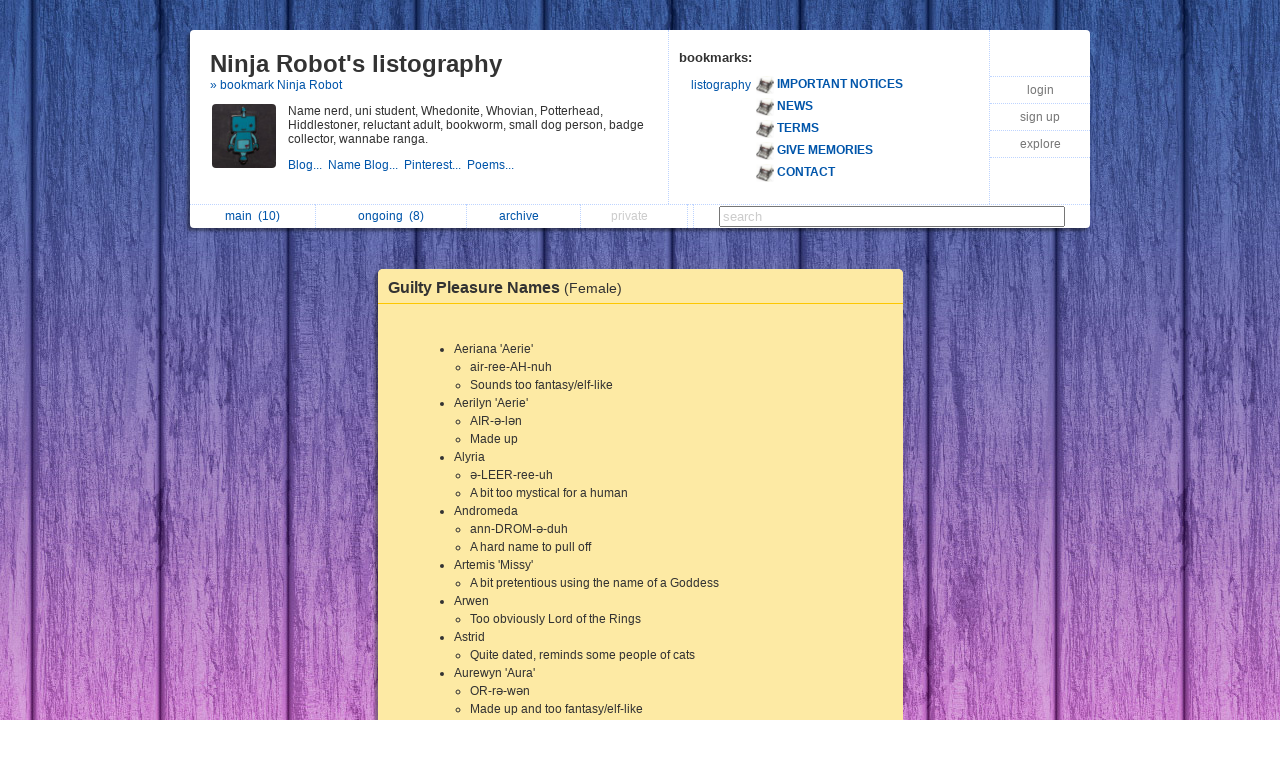

--- FILE ---
content_type: text/html; charset=UTF-8
request_url: https://listography.com/ninjarobot/guilty_pleasure_names/female
body_size: 4295
content:
                                                <!DOCTYPE html PUBLIC "-//W3C//DTD XHTML 1.0 Transitional//EN" "http://www.w3.org/TR/xhtml1/DTD/xhtml1-transitional.dtd">
<html xmlns="http://www.w3.org/1999/xhtml" xml:lang="en" lang="en">
<head>
  <meta http-equiv="Content-Type" content="text/html; charset=utf-8" />
  <title>listography: Guilty Pleasure Names (Female)</title>

  <link rel="stylesheet" href="/static/css/style.rdde95f3082754c2396c4eeeeb32d0754.css" type="text/css" />
  <link rel="icon" type="image/png" href="/static/icon.png" />
  <script type="text/javascript">

g_init_hooks = [];


function g_add_init_hook(f)
{
    g_init_hooks.push(f);
}


window.onload = g_run_init_hooks;

function g_run_init_hooks()
{
    for (var i = 0; i != g_init_hooks.length; i++)
    {
        g_init_hooks[i]();
    }   
}

  </script>  <script src="/static/js/prototype.r799569fda76df94a263b01fa4d5e02c3.js" type="text/javascript"></script>  <script src="/static/js/jquery.r10092eee563dec2dca82b77d2cf5a1ae.js" type="text/javascript"></script>  <script src="/static/js/scriptaculous.rb4c44f312deb6cd7f76f8684276da04c/scriptaculous.js?load=effects,dragdrop" type="text/javascript"></script>  <script src="/static/js/ajax_iframe.r9367ed5c1c7e0ef86124e3e767241a19.js" type="text/javascript"></script>  <script src="/static/js/ListContent.rc8318feaf2901194c662ddbfcab9f9b3.js" type="text/javascript"></script>  <script src="/static/js/ListView.r5ce83ab5bec228c31da5b694bc69bd3b.js" type="text/javascript"></script>  <script src="/static/js/ListTableView.rbdbeee744a35f6d0d66bb1dcefee095b.js" type="text/javascript"></script>  <script src="/static/js/SwitchedPanelSet.r87f60e9cbc492316c88a1a84171e77d2.js" type="text/javascript"></script>  <script src="/static/js/UserBoxView.r971d385ea98567b91f80b520d4ed3dc2.js" type="text/javascript"></script>  <script src="/static/js/util_views.r06a34f160d83f65b4f5507fd380f9f93.js" type="text/javascript"></script>  <script>jQuery.noConflict();</script>     <style type="text/css">
body { background: url("/static/img/backgrounds/26.jpg"); }

.title-box { background-color: white; }

.footer-main { background-color: white; }

#footer-line
{
   visibility: hidden;
   display: none;
}
</style>    </head>
<body class="list">   <div id="page">   <div id="user-box-view" class="user-box-base">
  <div class="user-box">
    <table class="main">
      <tr>
        <td class="left">
          <div class="title">
            <span class="title">
              <a href="/ninjarobot">Ninja Robot's listography</a>
            </span>  <span class="follow">
                 <a href="/action/follow?uid=4910025450&ak=">&raquo; bookmark Ninja Robot</a>
               </span>  </div>
          <table class="about">
            <tr>
              <td>
                <img src="/action/user-image?uid=4910025450" alt="user image"></img>
              </td>
              <td>
                <p class="about">  Name nerd, uni student, Whedonite, Whovian, Potterhead, Hiddlestoner, reluctant adult, bookworm, small dog person, badge collector, wannabe ranga.  </p>
                <p class="links">    <a target="_blank" href="http://rantingsoftheninjarobot.wordpress.com">Blog...&nbsp; </a>     <a target="_blank" href="http://namesoftheninjarobot.wordpress.com">Name Blog...&nbsp; </a>     <a target="_blank" href="http://pinterest.com/TheNinjaRobot/">Pinterest...&nbsp; </a>     <a target="_blank" href="http://poemsoftheninjarobot.wordpress.com">Poems...&nbsp; </a>   </p>
              </td>
            </tr>
          </table>
        </td>
        <td class="middle">
          <div class="header">
            <span class="title">bookmarks:</span>
          </div>
          <table class="updates" id="following-view-updates-box">   <tr>
                 <td class="name">  <a href="/listography">listography</a>  </td>
                 <td class="list">
                   <img src="/action/user-image?uid=2818809994"></img>
                   <a href="/action/list?uid=2818809994&amp;lid=6973117539">
                     <b>IMPORTANT NOTICES</b>  </a>
                 </td>
               </tr>   <tr>
                 <td class="name">  </td>
                 <td class="list">
                   <img src="/action/user-image?uid=2818809994"></img>
                   <a href="/action/list?uid=2818809994&amp;lid=7834480193">
                     <b>NEWS</b>  </a>
                 </td>
               </tr>   <tr>
                 <td class="name">  </td>
                 <td class="list">
                   <img src="/action/user-image?uid=2818809994"></img>
                   <a href="/action/list?uid=2818809994&amp;lid=2196617076">
                     <b>TERMS</b>  </a>
                 </td>
               </tr>   <tr>
                 <td class="name">  </td>
                 <td class="list">
                   <img src="/action/user-image?uid=2818809994"></img>
                   <a href="/action/list?uid=2818809994&amp;lid=7335217956">
                     <b>GIVE MEMORIES</b>  </a>
                 </td>
               </tr>   <tr>
                 <td class="name">  </td>
                 <td class="list">
                   <img src="/action/user-image?uid=2818809994"></img>
                   <a href="/action/list?uid=2818809994&amp;lid=2942417076">
                     <b>CONTACT</b>  </a>
                 </td>
               </tr>   </table>  <div class="nobody"> </div>  </td>
        <td class="right">
          <div class="global-menu">
            <table>  <tr><td><a href="/">login</a></td></tr>
                 <tr><td><a href="/action/signup">sign up</a></td></tr>  <tr><td><a href="/action/someone-new/73ac7">explore</a></td></tr>   </table>
            <div id="session-status-msg" class="status"></div>
          </div>
        </td>
      </tr>
    </table>
    <table class="menu">
      <tr>   <td >    <a href="/ninjarobot">   main&nbsp;
             <span id="sidebar-folder-M-count">  (10)  </span>  </a>  </td>  <td >    <a href="/ninjarobot?f=O">   ongoing&nbsp;
             <span id="sidebar-folder-O-count">  (8)  </span>  </a>  </td>  <td >    <a href="/ninjarobot/index?v=a">   archive&nbsp;
             <span id="sidebar-folder-A-count">  &nbsp;  </span>  </a>  </td>  <td >   <span class="disabled">  private&nbsp;
             <span id="sidebar-folder-P-count">  &nbsp;  </span>  </span>  </td>  <td>
        <td class="search">
          <form action="/action/find">
            <input type="hidden" name="uid" value="4910025450"></input>
            <input type="search" name="q" value="search" id="search"></input>
          </form>
        </td>
      </tr>
    </table>
  </div>
</div>
<script type="text/javascript">
  new UserBoxView('user-box-view');
  new InlineLabeledFieldView('search', 'search');
</script>
 <div class="center_container">             <div class="listbox listbox-color-2 fullview style_Disc" id="listbox-9503726738">
  <div id="listbox-content-slot-9503726738">   <div id="listbox-read-mode-content-9503726738">    <div id="list-title-box-9503726738" class="list-title-box-color-2 font_Helvetica">
    <div style="float: left; position: relative; top: 1px; z-index: 2;">   <span class="box-title">   <a href="https://listography.com/ninjarobot/guilty_pleasure_names/female">  Guilty Pleasure Names   <span class="box-subtitle">  (Female)
             </span>   </a>  </span>
    </div>  <div style="clear: both;"></div>
  </div>

 <!-- container for the body area of the list -->
  <div class="listbox-content">
    <div class="text_content font_Helvetica ">      
  <ul>
    <li>Aeriana 'Aerie'
      <ul>
        <li>air-ree-AH-nuh <span class="gend-link"></span></li>
        <li>Sounds too fantasy/elf-like <span class="gend-link"></span></li>
      </ul>
 <span class="gend-link"></span></li>
    <li>Aerilyn 'Aerie'
      <ul>
        <li>AIR-ə-lən <span class="gend-link"></span></li>
        <li>Made up <span class="gend-link"></span></li>
      </ul>
 <span class="gend-link"></span></li>
    <li>Alyria
      <ul>
        <li>ə-LEER-ree-uh <span class="gend-link"></span></li>
        <li>A bit too mystical for a human <span class="gend-link"></span></li>
      </ul>
 <span class="gend-link"></span></li>
    <li>Andromeda
      <ul>
        <li>ann-DROM-ə-duh <span class="gend-link"></span></li>
        <li>A hard name to pull off <span class="gend-link"></span></li>
      </ul>
 <span class="gend-link"></span></li>
    <li>Artemis 'Missy'
      <ul>
        <li>A bit pretentious using the name of a Goddess <span class="gend-link"></span></li>
      </ul>
 <span class="gend-link"></span></li>
    <li>Arwen
      <ul>
        <li>Too obviously Lord of the Rings <span class="gend-link"></span></li>
      </ul>
 <span class="gend-link"></span></li>
    <li>Astrid
      <ul>
        <li>Quite dated, reminds some people of cats <span class="gend-link"></span></li>
      </ul>
 <span class="gend-link"></span></li>
    <li>Aurewyn 'Aura'
      <ul>
        <li>OR-rə-wən <span class="gend-link"></span></li>
        <li>Made up and too fantasy/elf-like <span class="gend-link"></span></li>
      </ul>
 <span class="gend-link"></span></li>
    <li>Avalon
      <ul>
        <li>Too obviously a mystical place name <span class="gend-link"></span></li>
      </ul>
 <span class="gend-link"></span></li>
    <li>Bellatrix 'Bella'
      <ul>
        <li>Too obviously Harry Potter <span class="gend-link"></span></li>
      </ul>
 <span class="gend-link"></span></li>
    <li>Blodwen
      <ul>
        <li>A bit too out-there, reminiscent of 'blood' <span class="gend-link"></span></li>
      </ul>
 <span class="gend-link"></span></li>
    <li>Charisma 'Carrie'
      <ul>
        <li>A bit tacky, might not match their personality <span class="gend-link"></span></li>
      </ul>
 <span class="gend-link"></span></li>
    <li>Circe
      <ul>
        <li>SIR-see <span class="gend-link"></span></li>
        <li>The Goddess thing <span class="gend-link"></span></li>
      </ul>
 <span class="gend-link"></span></li>
    <li>Clear
      <ul>
        <li>Random word, might confuse people <span class="gend-link"></span></li>
      </ul>
 <span class="gend-link"></span></li>
    <li>Dacey
      <ul>
        <li>Quite childish and made up <span class="gend-link"></span></li>
      </ul>
 <span class="gend-link"></span></li>
    <li>Daenerys 'Dani' or 'Aerie'
      <ul>
        <li>də-NAIR-rəss <span class="gend-link"></span></li>
        <li>Too obviously a Song of Ice and Fire, impossible to pull off <span class="gend-link"></span></li>
      </ul>
 <span class="gend-link"></span></li>
    <li>Dalla
      <ul>
        <li>DAL-uh <span class="gend-link"></span></li>
        <li>Strange, made up <span class="gend-link"></span></li>
      </ul>
 <span class="gend-link"></span></li>
    <li>DeEtta
      <ul>
        <li>dee-ET-uh <span class="gend-link"></span></li>
        <li>It has a capital letter in the middle of it <span class="gend-link"></span></li>
      </ul>
 <span class="gend-link"></span></li>
    <li>Drusilla 'Dru'
      <ul>
        <li>Too old-fashioned, vampire-like <span class="gend-link"></span></li>
      </ul>
 <span class="gend-link"></span></li>
    <li>Echo
      <ul>
        <li>Random word, hard to pull off <span class="gend-link"></span></li>
      </ul>
 <span class="gend-link"></span></li>
    <li>Elora
      <ul>
        <li>ə-LOR-ruh <span class="gend-link"></span></li>
        <li>A bit too mystical <span class="gend-link"></span></li>
      </ul>
 <span class="gend-link"></span></li>
    <li>Elowen 'Ella'
      <ul>
        <li>EL-ə-wən <span class="gend-link"></span></li>
        <li>Quite mystical, hard to pull off <span class="gend-link"></span></li>
      </ul>
 <span class="gend-link"></span></li>
    <li>Eowyn
      <ul>
        <li>AY-oh-wən <span class="gend-link"></span></li>
        <li>Too obviously Lord of the Rings <span class="gend-link"></span></li>
      </ul>
 <span class="gend-link"></span></li>
    <li>Galadriel 'Gilly'
      <ul>
        <li>gə-LAD-ree-əl <span class="gend-link"></span></li>
        <li>Too extravagant and obviously LOTR <span class="gend-link"></span></li>
      </ul>
 <span class="gend-link"></span></li>
    <li>Gilly
      <ul>
        <li>GILL-ee with a hard G <span class="gend-link"></span></li>
        <li>Childish, would confuse people, made up <span class="gend-link"></span></li>
      </ul>
 <span class="gend-link"></span></li>
    <li>Ginger
      <ul>
        <li>Apparently some people call rangas gingers <span class="gend-link"></span></li>
      </ul>
 <span class="gend-link"></span></li>
    <li>Guinevere
      <ul>
        <li>GWIN-ə-veer <span class="gend-link"></span></li>
        <li>Extremely mystical, possibly too much so <span class="gend-link"></span></li>
      </ul>
 <span class="gend-link"></span></li>
    <li>Illyria
      <ul>
        <li>ə-LEER-ree-uh <span class="gend-link"></span></li>
        <li>Stolen from Angel <span class="gend-link"></span></li>
      </ul>
 <span class="gend-link"></span></li>
    <li>Inara
      <ul>
        <li>ə-NAH-ruh <span class="gend-link"></span></li>
        <li>A bit too exotic <span class="gend-link"></span></li>
      </ul>
 <span class="gend-link"></span></li>
    <li>Juniper 'Juno'
      <ul>
        <li>Unusual nature name <span class="gend-link"></span></li>
      </ul>
 <span class="gend-link"></span></li>
    <li>Juno
      <ul>
        <li>Reminds people of the pregnant teen movie (though, fun fact - I original fell in love with it due to Juno Temple) <span class="gend-link"></span></li>
      </ul>
 <span class="gend-link"></span></li>
    <li>Kitty
      <ul>
        <li>A cat <span class="gend-link"></span></li>
      </ul>
 <span class="gend-link"></span></li>
    <li>Luna
      <ul>
        <li>A bit odd, 'loony' teasing opportunities <span class="gend-link"></span></li>
      </ul>
 <span class="gend-link"></span></li>
    <li>Melora
      <ul>
        <li>mə-LOR-ruh <span class="gend-link"></span></li>
        <li>Quite unusual <span class="gend-link"></span></li>
      </ul>
 <span class="gend-link"></span></li>
    <li>Millicent ‘Milly’
      <ul>
        <li>Too dated <span class="gend-link"></span></li>
      </ul>
 <span class="gend-link"></span></li>
    <li>Morgana
      <ul>
        <li>mor-GAH-nuh <span class="gend-link"></span></li>
        <li>Too obviously Arthurian Legend, a bit overdone <span class="gend-link"></span></li>
      </ul>
 <span class="gend-link"></span></li>
    <li>Morowyn
      <ul>
        <li>MOH-ə-wən with a short O <span class="gend-link"></span></li>
        <li>Made up, sounds like a game <span class="gend-link"></span></li>
      </ul>
 <span class="gend-link"></span></li>
    <li>Morrigan
      <ul>
        <li>MOH-rig-ən with a short O <span class="gend-link"></span></li>
        <li>Extremely unusual, hard to pull off <span class="gend-link"></span></li>
      </ul>
 <span class="gend-link"></span></li>
    <li>Morwen
      <ul>
        <li>It's very out-there, and a tad ominous-sounding <span class="gend-link"></span></li>
      </ul>
 <span class="gend-link"></span></li>
    <li>Narcissa
      <ul>
        <li>Narcissistic <span class="gend-link"></span></li>
      </ul>
 <span class="gend-link"></span></li>
    <li>Nimue
      <ul>
        <li>NIM-ə-way <span class="gend-link"></span></li>
        <li>Very out-there and fantasy-like, hard to pronounce <span class="gend-link"></span></li>
      </ul>
 <span class="gend-link"></span></li>
    <li>Nymphadora
      <ul>
        <li>It has nymph in it <span class="gend-link"></span></li>
      </ul>
 <span class="gend-link"></span></li>
    <li>Pandora
      <ul>
        <li>Pandora's box <span class="gend-link"></span></li>
      </ul>
 <span class="gend-link"></span></li>
    <li>Serenity 'Sera'
      <ul>
        <li>Hard to pull off <span class="gend-link"></span></li>
      </ul>
 <span class="gend-link"></span></li>
    <li>Sevestra
      <ul>
        <li>sə-VESS-truh <span class="gend-link"></span></li>
        <li>Sounds a bit ominous, made up <span class="gend-link"></span></li>
      </ul>
 <span class="gend-link"></span></li>
    <li>Trinity
      <ul>
        <li>Too obviously the Matrix, non-namey <span class="gend-link"></span></li>
      </ul>
 <span class="gend-link"></span></li>
    <li>Tru
      <ul>
        <li>Too short, sounds like a nickname <span class="gend-link"></span></li>
      </ul>
 <span class="gend-link"></span></li>
    <li>Wednesday 'Wendy'
      <ul>
        <li>It's a day of the week <span class="gend-link"></span></li>
      </ul>
 <span class="gend-link"></span></li>
  </ul>
   </div> <!-- text div -->  <!-- dates -->    <div class="dates list-color-number-2"> jul 21 2012 &infin;<br/> mar 25 2013 &#43; 
       </div>
       <div style="clear: both"></div>  </div> <!-- content div -->


  <!-- footer -->    <div id="list_footer_box_9503726738" class="footer">

  <!-- menu -->
  <div class="menu">   <div style="clear: both"></div>
  </div>

    <div style="clear: both"></div>
  </div>
</div>
  </div>
  </div>

  <div id="listbox-status-9503726738" class="listbox-status "></div>

  <div id="listbox-hidden-slot-9503726738" style="visibility: hidden; display: none"></div>  </div> <!-- listbox -->   <script type="text/javascript">
     var view = new ListView({ uid:           '4910025450',
                               lid:           '9503726738',
                               folder:        'M',
                               position: 8,
                               action_key:    '982cb3bd8e9f9fbab2ff956d',
                               has_session: false,
                               editing: 0,
                               is_new: 0,
                               seed:  {"editable":0,"title_wrap_mode":2,"editing":"","title_link_disabled":0,"comments_mode":3,"edit_include_dest":1,"include_date":1,"footer_mode":1,"feature_level":0,"with_js_deps":0,"photo_mode":2,"list_content_abbrev_length":0,"draggable":0,"with_js":1,"image_mode":2,"email_link_mode":2,"title_abbrev_length":0}  });
   </script>   </div>  <div style="clear:both"></div>
<div class="page-footer">  <span class="footer-link">
  <a href="/listography">our listography</a>
  <a href="/listography/guide/1376617076">guide</a>
  <a href="/listography/about_us/2643617076">about</a>
  <a href="/listography/privacy/2127117076">privacy</a>
  <a href="/listography/terms/2196617076">terms</a>
  <a href="/listography/contact/2942417076">contact</a>
</span>
 </div>
<div style="clear: both">&nbsp;</div>  </div> <!-- #page -->   </body>
</html>
 

--- FILE ---
content_type: application/javascript
request_url: https://listography.com/static/js/ListView.r5ce83ab5bec228c31da5b694bc69bd3b.js
body_size: 11085
content:
//---------------------------------------------------------------------
//  copyright 2007-2020 listography
//---------------------------------------------------------------------

//  global dependencies:
//      g_list_table_view
//      g_folder_list_view



ListView.views = {};

ListView.position_updates = {};

ListView.topics = [];

ListView.STATUS_NONE        = -1;
ListView.STATUS_IN_PROGRESS = 0;
ListView.STATUS_SUCCESS     = 1;
ListView.STATUS_FAILURE     = 2;

ListView.MOD_MENU_STATE_HIDDEN      = "hidden";
ListView.MOD_MENU_STATE_MAIN        = "main";
ListView.MOD_MENU_STATE_COLOR       = "set-color";
ListView.MOD_MENU_STATE_FONT        = "set-font";
ListView.MOD_MENU_STATE_BULLET      = "set-bullet";
ListView.MOD_MENU_STATE_ICON        = "set-icon";
ListView.MOD_MENU_STATE_FOLDER      = "set-folder";
ListView.MOD_MENU_STATE_ATTACHMENTS = "attachments";
ListView.MOD_MENU_STATE_DELETE      = "delete";

ListView.ATT_STATE_INIT      = 1;
ListView.ATT_STATE_ATTACHING = 2;
ListView.ATT_STATE_DETACHING = 3;
ListView.ATT_STATE_ATTACHED  = 4;

ListView.CAT_VIEW_MENU = 1;
ListView.CAT_VIEW_NEW  = 2;

ListView.previously_saved_list = null;





ListView.scrape_lid_from_id = function(id)
{
    var lid = -1;

    var a = id.match(/listbox-((_NEW_)?(\d+))/);

    if (a) lid = a[1];

    return lid;
};




function ListView(p)
{
    this.uid           = p.uid;
    this.lid           = p.lid;
    this.is_new        = p.is_new;
    this.editing       = p.editing;
    this.new_folder    = p.folder;
    this.position      = p.position;
    this.action_key    = p.action_key;
    this.has_session   = p.has_session;
    this.seed          = p.seed;

    if (!this.seed.comments_mode) this.seed.comments_mode = 1;

    this.old_folder         = null;
    this.draggable_object   = null;

    this.search_links_initialized = false;
    this.cur_link_selection    = -1;

    this.mod_menu_state            = ListView.MOD_MENU_STATE_HIDDEN;
    this.attachments_submenu_state = ListView.ATT_STATE_INIT;

    if (p.needs_load)
    {
        this.create_stub(p.parent);

        this.refresh();
    }
    else if (this.editing)
    {
        this.setup_status_view();

        this.set_edit_mode_hooks();
    }
    else
    {
        this.setup_read_mode_hooks();
    }
    ListView.views[this.lid] = this;
}



ListView.prototype.create_list = function(parent)
{
    var self = this;

    // create list on server, get read-mode content back, go into edit
    // mode.
    new Ajax.Request('/action/create-new-list',
    {
        method: 'post',
        parameters:
        {
            uid:    this.uid,
            folder: this.new_folder,
            ak:     this.action_key,
            seed:   $H(this.seed).toJSON()
        },
        onSuccess: function(transport)
        {
            self.set_saved_content(transport.responseText);

            self.status.set(StatusView.ST_NONE);

            self.edit();
        },
        onFailure: function(transport)
        {
            self.status.set(StatusView.ST_FAILURE, 'Failed to create list.');
        }
    });
};



ListView.prototype.create_stub = function(parent)
{
    var node = $(document.createElement('div'));

    node.setAttribute('id', 'listbox-' + this.lid);
    node.addClassName('listbox');

    node.update('  <div id="listbox-content-slot-' + this.lid + '"></div>' +
                '  <div id="listbox-status-' + this.lid + '" class="listbox-status listbox-status-double-rounded"></div>' +
                '  <div id="listbox-hidden-slot-' + this.lid + '"></div>');

    this.status = new StatusView('listbox-status-' + this.lid);

    parent.insertBefore(node, parent.firstChild);
};


ListView.prototype.setup_status_view = function()
{
    this.status = new StatusView('listbox-status-' + this.lid);
};


ListView.prototype.setup_read_mode_hooks = function()
{
    var self = this;

    // determine list type; this is currently a bit of a hack.
    var listbox = $("listbox-" + this.lid);
    if (listbox.select('.photo_list_thumbnails').length || listbox.select('.photo_list_images').length)
    {
        this.list_type = 'Photo';
    }
    else
    {
        this.list_type = 'Text';
    }

    this.setup_status_view();

    //  edit - only for text lists
    var node = $("list_footer_edit_link_" + this.lid);
    if (node && this.list_type == 'Text') { node.onclick = this.edit.bind(this); }


    //  show all aka view more
    if (this.list_type == 'Text')
    {
        node = $("list-show-all-link-" + this.lid);
        if (node) { node.onclick = this.show_all.bind(this); }
    }


    if (this.seed.draggable)
    {
        //  drag
        var self = this;

        this.draggable_object = new Draggable('listbox-' + this.lid,
        {
            handle:  'list-title-handle-' + this.lid,
            revert:  true,
            scroll:  window,
            onStart: function(draggable) { self.drag_start(draggable); },
            onEnd:   function(draggable) { self.drag_end(draggable); }
        });

        //  drop
        Droppables.add('listbox-' + this.lid,
        {
            overlap: 'horizontal',
            onHover: function(draggable, droppable, overlap)
            {
                self.drop_hover(draggable, droppable, overlap);
            }
        });
    }

    //  comment hooks
    if (this.seed.comments_mode == 2 && this.has_session)
    {
        //  add reply links to each toplevel comment
        var root_node = $("comments-box-" + this.lid);
   
        var divs = root_node.getElementsByTagName("div");

        for (var i = 0; i < divs.length; i++)
        {
            var node = divs[i];

            if (node.id.indexOf("comments-box-" + this.lid + "-thread-box-") == 0)
            {
               this.add_comment_reply_node(node);
            }
        }


        //  set delete onclicks for confirmation
        var links = root_node.getElementsByTagName("a");

        for (var i = 0; i < links.length; i++)
        {
            var link = links[i];

            var href = link.getAttribute("href");

            if (href.indexOf("/action/delete-comment") >= 0)
            {
                link.onclick = this.confirm_delete_comment.bind(this, href);
                link.setAttribute("href", "#");
            }
        }
    }
};



ListView.prototype.get_parent = function()
{
    return $($('listbox-' + this.lid).parentNode);
};



ListView.prototype.set_status_saved = function()
{
    // reset the status of the previously saved list, if there is one
    if (ListView.previously_saved_list)
    {
        ListView.previously_saved_list.status.set(StatusView.ST_NONE);        
    }

    this.status.set(StatusView.ST_SUCCESS, "List saved.");

    ListView.previously_saved_list = this;
};



ListView.prototype.drop_hover = function(draggable, droppable, overlap)
{
    // first, determine whether the draggable and droppable are in the
    // same column.  we can tell by walking up the ancestor chain for
    // each until we find a table cell element, and checking whether
    // these elements are equal.
    var TD = [draggable, droppable].map(function(n)
    {
        return n.ancestors().findAll(function(m)
        {
            return m.tagName.toLowerCase() == "td";
        }).first();
    });
    var draggable_td = TD[0];
    var droppable_td = TD[1];

    var draggable_container = draggable.parentNode;
    var droppable_container = droppable.parentNode;

    var draggable_lid = ListView.scrape_lid_from_id(draggable.id);
    var droppable_lid = ListView.scrape_lid_from_id(droppable.id);

    var draggable_listview = ListView.views[draggable_lid];
    var droppable_listview = ListView.views[droppable_lid];

    if (draggable_td == droppable_td)
    {
        // when dragging a shorter listbox over a taller listbox, it
        // may happen that the space freed by the shorter box is not
        // large enough to contain the taller box, and so after
        // swapping them, the cursor to which the dragged list is
        // attached may now be hovering over the taller box still.  in
        // this event we do not want to swap again as this causes an
        // irritating visual glitch.  hence, we note the most recently
        // swapped box and the cursor position at the time of that
        // swap and subsequently only swap places with the same box
        // again if the vertical cursor position has changed such that
        // the recently moved box should again move out of the way.
        var new_y = draggable.viewportOffset().top;

        if (draggable_listview.last_swap.listbox == droppable)
        {
            if (   (new_y > draggable_listview.last_swap.y 
                    && draggable_listview.last_swap.move_direction > 0)
                || (new_y <= draggable_listview.last_swap.y 
                    && draggable_listview.last_swap.move_direction < 0))
            {
                return;
            }
        }

        // in same column; swap.
        draggable_container.appendChild(droppable);
        droppable_container.appendChild(draggable);

        var tmp = draggable_listview.position;
        draggable_listview.position = droppable_listview.position;
        droppable_listview.position = tmp;

        ListView.position_updates[draggable_lid] = draggable_listview.position;
        ListView.position_updates[droppable_lid] = droppable_listview.position;

        draggable_listview.last_swap.listbox = droppable;
        draggable_listview.last_swap.y = new_y;
        draggable_listview.last_swap.move_direction = draggable_listview.position > droppable_listview.position ? -1 : 1;
    }
    else
    {
        // not in same column; insert the draggable above the
        // droppable.  note that we move the listbox container, not
        // just the listbox.  we must update the position numbers for
        // the draggable and all lists above it in the new column.
        var position_num_below = ListView.views[ListView.scrape_lid_from_id(droppable.id)].position;

        droppable_td.insertBefore(draggable_container, droppable_container);

        var listboxes = droppable_td.select("div.listbox");

        var listviews = listboxes.map(function(lb)
        {
            return ListView.views[ListView.scrape_lid_from_id(lb.id)];
        }).reverse();

        var num_cols = 3;
        var found = false;
        var pnum = position_num_below + num_cols;
        for (var i = 0; i < listviews.length; i++)
        {
            var lv = listviews[i];
            if (lv.lid == draggable_lid)
            {
                found = true;
            }
            if (found)
            {
                lv.position = pnum;
                pnum += num_cols;
                ListView.position_updates[lv.lid] = lv.position;
            }
        }

        // we've changed columns, reset the last_swap sauce.
        this.reset_last_swap_cache(draggable.viewportOffset().top);
    }
};



ListView.prototype.reset_last_swap_cache = function(y)
{
    this.last_swap = { 'listbox': null, 
                       'move_direction': 0, 
                       'y': y
    };
};



ListView.prototype.drag_start = function(draggable)
{
    this.reset_last_swap_cache(0);
    this.status.set(StatusView.ST_NONE);
    $("session-status-msg").update();
};



ListView.prototype.drag_end = function(draggable)
{
    var updates = $H(ListView.position_updates);

    if (updates.keys().length == 0) return;

    this.status.set(StatusView.ST_ACTIVE, 'Saving list...');

    var self = this;
     
    new Ajax.Request('/action/save-list-positions',
    {
        method: 'post',
        parameters:
        {
            updates: updates.toJSON(),
            ak:      this.action_key
        },
        onSuccess: function(transport)
        {
            ListView.position_updates = {};
            self.set_status_saved();
        },
        onFailure: function(transport)
        {
            self.status.set(StatusView.ST_FAILURE, 'Failed to save list.');
        }
    });
};



ListView.prototype.edit = function()
{
    $("session-status-msg").update();
    this.status.set(StatusView.ST_ACTIVE, 'Preparing for edit...');

    // note the height of the content area
    var node = $("listbox-" + this.lid).select("div.listbox-content").first();
    this.height_before_edit = Math.max(node.getHeight(), 200);

    // fetch the edit mode list
    var self = this;

    // cache buster
    var now = new Date();
    
    var params = {
        uid: this.uid,
        lid: this.lid,
        is_new: this.is_new ? 1 : 0,
        x: now.getTime()
    };


    new Ajax.Request('/action/get-editable-list',
    {
        //  post seems to be needed in order to prevent caching,
        //  perhaps by a proxy, despite our Cache-Control header?
        method: 'get',
        parameters: params,
        onSuccess: function(transport)
        {
            self.status.set(StatusView.ST_NONE);

            self.set_edit_mode_content(transport.responseText);
        },
        onFailure: function(transport)
        {
            self.status.set(StatusView.ST_FAILURE, 'Failed to get editable list.');
        }
    });

    return false;
};



ListView.prototype.set_edit_mode_content = function(html)
{
    var content_slot;
    var read_mode_content;
    var hidden_slot;
    var form;

    //  these will have to be reinitialized
    this.search_links_initialized = false;

    //  hide the read mode contents
    read_mode_content = $("listbox-read-mode-content-" + this.lid);

    hidden_slot = $("listbox-hidden-slot-" + this.lid);

    hidden_slot.update(read_mode_content);

    //  set the new contents
    content_slot = $("listbox-content-slot-" + this.lid);
    content_slot.update(html);

    form = document.forms["list_mod_form_" + this.lid];

    //  save old_folder for later in case it gets changed
    if (form)
    {
        this.old_folder = form.elements.folder.value;
    }

    // set textarea height to approximate the listbox height before
    // edit, but not taller than the viewable area of the page, and
    // also not too short.
    var new_height = Math.max(Math.min(document.viewport.getHeight() - 337, this.height_before_edit), 200);

    var text_area = $("list-text-" + this.lid);
    text_area.style.height = new_height + "px";

    // setup the hooks
    this.set_edit_mode_hooks();
};



ListView.prototype.set_edit_mode_hooks = function()
{
    var self = this;
    var node;
    var nodes;
    var color_number;
    var form;


    if (this.is_new)
    {
        // scrape the color number from the mod form
        form = document.forms["list_mod_form_" + this.lid];

        if (form)
        {
            color_number = form.elements.color_number.value;

            this.select_color(color_number);

            //  topic generator
            node = $("list-gen-topic-link-" + this.lid);
            if (node) { node.onclick = this.gen_topic.bind(this); }
        }
    }

    //  save, cancel, and modify hooks
    node = $$("div#list-edit-" + this.lid + " > div.buttons div.cancel").first();
    if (node) { node.onclick = this.cancel.bind(this); }

    node = $$("div#list-edit-" + this.lid + " > div.buttons div.save").first();
    if (node) { node.onclick = this.save.bind(this); }

    node = $$("div#list-edit-" + this.lid + " > div.buttons div.modify").first();
    if (node) { node.onclick = this.modify.bind(this); }


    //  category hooks
    this.category_view_type = ListView.CAT_VIEW_MENU;

    node = $("list-show-new-category-" + this.lid);
    if (node) { node.onclick = this.toggle_category_view.bind(this); }

    // if we have a 'create photo list' link, then hide it when the
    // textarea is focussed, so as to prevent accidental deletion of
    // new text content.
    node = $("create_photo_list_" + this.lid);
    if (node)
    {
        node = $("list-text-" + this.lid);
        if (node)
        {
            node.onfocus = this.hide_create_photo_list.bind(this);
        }
    }


    // mod menu hooks.  menu items do various things such as, replace
    // the menu with a submenu, transform the textarea content, etc.
    // note that these MOD_MENU_STATE_* values match dom node class
    // names.
    [ListView.MOD_MENU_STATE_COLOR,
     ListView.MOD_MENU_STATE_FONT,
     ListView.MOD_MENU_STATE_BULLET,
     ListView.MOD_MENU_STATE_ICON,
     ListView.MOD_MENU_STATE_FOLDER,
     ListView.MOD_MENU_STATE_ATTACHMENTS,
     ListView.MOD_MENU_STATE_DELETE].each(function(menu)
    {
        node = $("list-" + menu + "-" + self.lid);
        if (node) { node.onclick = function() { self.set_mod_menu_state(menu); return false; };}
    });

    // slightly special sauce for attach and detach.
    node = $("list-attach-" + self.lid);
    if (node) { node.onclick = function() 
    { 
        self.set_mod_menu_state(ListView.MOD_MENU_STATE_ATTACHMENTS); 
        self.set_attachments_submenu_state(ListView.ATT_STATE_ATTACHING);
        return false; 
    };}

    node = $("list-detach-" + self.lid);
    if (node) { node.onclick = function() 
    { 
        self.set_mod_menu_state(ListView.MOD_MENU_STATE_ATTACHMENTS); 
        self.set_attachments_submenu_state(ListView.ATT_STATE_DETACHING);
        return false; 
    };}


    // color submenu
    var color_nodes = $$("div#list-edit-" + this.lid + " div.set-color .color-selector");

    for (var i = 0; i < color_nodes.length; i++)
    {
        var n = $("list_" + this.lid + "_select_color_" + i);
        if (n)
        {
            n.onmouseover = this.toggle_color_highlight.bind(this, i, true);
            n.onmouseout  = this.toggle_color_highlight.bind(this, i, false);
            n.onclick     = this.select_color.bind(this, i);
        }
    }


    // font submenu
    ["Helvetica", "Times", "Courier"].each(function(font)
    {
        node = $("list_" + self.lid + "_select_font_" + font);
        if (node) { node.onclick = self.select_font.bind(self, font); }
    });


    //  bullet submenu
    ["Number", "Disc"].each(function(style)
    {
        node = $("list_" + self.lid + "_select_style_" + style);
        if (node) { node.onclick = self.select_style.bind(self, style); }
    });


    // folder submenu
    ["M", "O", "A", "P"].each(function(folder)
    {
        node = $("list_" + self.lid + "_select_folder_" + folder);
        if (node) { node.onclick = self.select_folder.bind(self, folder); }
    });


    // text processing
    node = $("list_process_itemize_" + this.lid);
    if (node) { node.onclick = this.process_itemize.bind(this); }

    node = $("list_process_alphabetize_" + this.lid);
    if (node) { node.onclick = this.process_alphabetize.bind(this); }


    // attachments submenu
    node = $$("div#list-edit-" + this.lid + " div.attachments div.tools div.buttons div.attach").first();
    if (node) { node.onclick = this.attach_image.bind(this); }

    node = $$("div#list-edit-" + this.lid + " div.attachments div.tools div.buttons div.detach").first();
    if (node) { node.onclick = this.detach_image.bind(this); }

    node = $("list_attach_image_file_" + this.lid);
    if (node) { node.onchange = this.save_attachment.bind(this); }


    // delete submenu
    node = $$("div#list-edit-" + this.lid + " div.menu div.delete div.buttons div.cancel").first();
    if (node) { node.onclick = this.cancel_delete.bind(this); }

    node = $$("div#list-edit-" + this.lid + " div.menu div.delete div.buttons div.do_delete").first();
    if (node) { node.onclick = this.do_delete.bind(this); }
};



ListView.prototype.set_mod_menu_state = function(state)
{
    this.mod_menu_state = state;

    if (state == ListView.MOD_MENU_STATE_ATTACHMENTS)
    {
        this.attachments_submenu_state = ListView.ATT_STATE_INIT;
    }

    this.realize_mod_menu_state();
};



ListView.prototype.realize_mod_menu_state = function()
{
    var self = this;

    var menu_node = $$("div#list-edit-" + this.lid + " div.menu").first();

    var items_table = $$("div#list-edit-" + this.lid + " div.menu table.items").first();

    var buttons_node = $$("div#list-edit-" + this.lid + " > div.buttons").first();

    if (buttons_node) { buttons_node.style.display = "block"; }


    function hide_submenus()
    {
        [ListView.MOD_MENU_STATE_COLOR,
         ListView.MOD_MENU_STATE_FONT,
         ListView.MOD_MENU_STATE_BULLET,
         ListView.MOD_MENU_STATE_ICON,
         ListView.MOD_MENU_STATE_FOLDER,
         ListView.MOD_MENU_STATE_ATTACHMENTS,
         ListView.MOD_MENU_STATE_DELETE].each(function(menu)
        {
            var submenu = $$("div#list-edit-" + self.lid + " div.menu > div." + menu).first();
            if (submenu) { submenu.style.display = "none"; }
        });
    }


    switch (this.mod_menu_state)
    {
        case ListView.MOD_MENU_STATE_HIDDEN:
            // hide
            if (menu_node) { menu_node.style.display = "none"; }

            // remove top border on buttons; not necessary when
            // directly against textarea.
            if (buttons_node) { buttons_node.removeClassName("buttons_topped"); }
            break;

        case ListView.MOD_MENU_STATE_MAIN:
            // hide submenus
            hide_submenus();

            // show
            if (items_table) { items_table.style.display = "block"; }
            if (menu_node)   { menu_node.style.display = "block"; }

            // add top border on buttons
            if (buttons_node) { buttons_node.addClassName("buttons_topped"); }
            break;

        case ListView.MOD_MENU_STATE_COLOR:
        case ListView.MOD_MENU_STATE_FONT:
        case ListView.MOD_MENU_STATE_BULLET:
        case ListView.MOD_MENU_STATE_ICON:
        case ListView.MOD_MENU_STATE_FOLDER:
        case ListView.MOD_MENU_STATE_ATTACHMENTS:
        case ListView.MOD_MENU_STATE_DELETE:
            // hide main menu
            if (items_table) { items_table.style.display = "none"; }

            if (menu_node)   { menu_node.style.display = "block"; }

            // hide all submenus
            hide_submenus();

            // show desired submenu
            var submenu = $$("div#list-edit-" + this.lid + " div.menu > div." + this.mod_menu_state).first();
            if (submenu) { submenu.style.display = "block"; }
            break;
    }

    // attachments submenu state
    if (this.mod_menu_state == ListView.MOD_MENU_STATE_ATTACHMENTS)
    {
        this.realize_attachments_submenu_state();
    }
    else if (this.mod_menu_state == ListView.MOD_MENU_STATE_DELETE)
    {
        // delete submenu special sauce: hide the main
        // cancel/modify/save buttons as well.
        if (buttons_node) { buttons_node.style.display = "none"; }
    }
};




ListView.prototype.hide_create_photo_list = function()
{
    // hide create photo list link if found.
    var node = $("create_photo_list_" + this.lid);

    if (node)
    {
        node.style.visibility = 'hidden';
    }

    // and remove textarea onfocus handler.
    node = $("list-text-" + this.lid);

    if (node)
    {
        node.onfocus = null;
    }
};



ListView.prototype.cancel = function()
{
    if (this.is_new)
    {
        // if new, confirm delete
        this.set_mod_menu_state(ListView.MOD_MENU_STATE_DELETE);
    }
    else
    {
        // revert color, font, bullet style
        var form = document.forms["list_mod_form_" + this.lid];
        if (form)
        {
            var form_item = form.elements.original_color_number;
            this.select_color(form_item.value);

            form_item = form.elements.original_font;
            this.select_font(form_item.value);

            form_item = form.elements.original_style;
            this.select_style(form_item.value);
        }

        // move read mode contents from hidden slot to the content slot
        var read_mode_content = $("listbox-read-mode-content-" + this.lid);

        var content_slot = $("listbox-content-slot-" + this.lid);

        content_slot.update(read_mode_content);

        this.status.set(StatusView.ST_NONE);
    }

    return false;
};



ListView.prototype.save = function()
{
    var self = this;
    var params;
    var p2;
    var form;

    $("session-status-msg").update();
    this.status.set(StatusView.ST_ACTIVE, 'Saving list...');

    form = $('list_main_form_' + this.lid);
    params = $H(form.serialize(true));
    params.set('seed', $H(this.seed).toJSON());

    // merge in the params from the mod form, if present
    form = $('list_mod_form_' + this.lid);
    if (form)
    {
        params.set('color_number', form.elements['color_number'].value);
        params.set('font', form.elements['font'].value);
        params.set('style', form.elements['style'].value);

        this.new_folder = form.elements["folder"].value;
        params.set('folder', this.new_folder);
    }

    // set effective_category based on which widget is presently
    // visible
    var common_cat_node = $("list-category-select-" + this.lid);
    var new_cat_node    = $("list-new-category-" + this.lid);

    if (new_cat_node.style.visibility != "hidden")
    {
        params.set('effective_category', new_cat_node.value);
    }
    else if (common_cat_node.style.visibility != "hidden")
    {
        params.set('effective_category', common_cat_node.value);
    }

    var img         = $F('list-image-' + this.lid);
    var img_deleted = $F('list-delete-image-' + this.lid);

    new Ajax.Request('/action/save-list-in-place',
    {
        method: 'post',
        parameters: params,
        onSuccess: function(transport)
        {
            self.is_new = false;

            //  if image or delete_image was set, we need to do
            //  another request.
            if (img || img_deleted)
            {
                self.save_image();
            }
            else
            {
                //  for some reason, if post fails due to network
                //  connection, prototype is seeing this a success.
                //  to workaround this, check the status.
                if (transport.status < 200 || transport.status >= 300)
                {
                    self.status.set(StatusView.ST_FAILURE, 'Failed to save list.');
                }
                else
                {
                    self.set_saved_content(transport.responseText);
                }
            }
        },
        onFailure: function(transport, json)
        {
            if (json && json.validation_errors)
            {
                self.set_validation_errors(json.validation_errors);
            }
            if (json && json.error_message)
            {
                self.status.set(StatusView.ST_FAILURE, json.error_message.escapeHTML());
            }
            else
            {
                self.status.set(StatusView.ST_FAILURE, 'Failed to save list.');
            }
        }
    });

    return false;
};



ListView.prototype.modify = function()
{
    if (this.mod_menu_state == ListView.MOD_MENU_STATE_MAIN)
    {
        this.set_mod_menu_state(ListView.MOD_MENU_STATE_HIDDEN);
    }
    else
    {
        this.set_mod_menu_state(ListView.MOD_MENU_STATE_MAIN);
    }
    return false;
};



ListView.prototype.set_saved_content = function(html)
{
    // note that we lookup the parent with old (temporary) lid before
    // changing our internal lid to the new real one.
    var parent = this.get_parent();

    if (this.draggable_object)
    {
        this.draggable_object.destroy();
        //  this is necessary to prevent an IE error
        Droppables.remove('listbox-' + this.lid);
    }

    //  if new list folder is different than the folder our view is
    //  associated with, remove the slot, and set the session status
    //  msg.
    if (typeof g_list_table_view != 'undefined' && this.new_folder != g_list_table_view.folder)
    {
        parent.remove();

        var new_folder_name = this.new_folder;

        if (typeof g_folder_list_view != 'undefined')
        {
            new_folder_name = FolderListView.folders[this.new_folder];
        }

        $("session-status-msg").update('<div class="listbox-status-special status_success">list saved to '
                                       + new_folder_name + ' folder.</div>');
    }
    else
    {
        parent.update(html);

        this.set_status_saved();

        this.setup_read_mode_hooks();
    }

    if (typeof g_folder_list_view != 'undefined')
    {
        if (!this.is_new)
        {
            g_folder_list_view.add_count(this.old_folder, -1);
        }

        g_folder_list_view.add_count(this.new_folder, 1);
    }
};



ListView.prototype.set_read_content = function(html)
{
    var parent = this.get_parent();

    if (this.draggable_object)
    {
        this.draggable_object.destroy();
        //  this is necessary to prevent an IE error
        Droppables.remove('listbox-' + this.lid);
    }

    parent.update(html);

    this.status.set(StatusView.ST_NONE);

    $("session-status-msg").update();

    this.setup_read_mode_hooks();
};



ListView.prototype.save_image = function()
{
    this.status.set(StatusView.ST_ACTIVE, "Saving list icon...");

    var form = $('list-image-form-' + this.lid);

    // set seed so that the returned listbox appears with correct
    // settings
    form.elements.seed.value = $H(this.seed).toJSON();

    if (AIM.submit(form, { 'onComplete' : this.image_upload_completed.bind(this) }))
    {
        form.submit();
    }
};



ListView.prototype.image_upload_completed = function(response)
{
    var self = this;

    process_in_page_response(response,
    {
        onSuccess: function(response, status_code)
        {
            self.set_saved_content(response);
        },
        onFailure: function(response, status_code)
        {
            var msg = 'Failed to save image.  Select a valid png, jpeg, gif, or bmp file.';

            if (status_code == 413)
            {
                msg = msg + '  The file must not exceed 2MB.';
            }
            self.status.set(StatusView.ST_FAILURE, msg);
        }
    });
};



function process_in_page_response(response, options)
{
    //  When we are forced to upload a file by submitting a form
    //  within an iframe, all we get back is the html content of the
    //  page.  Therefore to determine whether the request succeeded or
    //  failed, we scrape certain values out.
    // 
    //  For the older image upload requests, we look for text like
    //  this:
    //
    //    <div id="json-in-page-status-code-NNN"></div>
    //
    //  For the new attachment upload requests, instead of a string
    //  that we specifically place, we rely on the default Jetty error
    //  handler behavior which places the status code in the <title>
    //  like so:
    //
    //    <title>Error 415 Unsupported Media Type</title>
    //
    //  If neither of these is found, we assume success.
    //
    var status_code = 200;

    var a = response.match(/json-in-page-status-code-(\d+)/);

    if (a)
    {
        status_code = parseInt(a[1]);
    }
    else
    {
        a = response.match(/http error (\d+)/i);

        if (a)
        {
            status_code = parseInt(a[1]);
        }
    }

    if (status_code >= 200 && status_code < 300)
    {
        options.onSuccess(response, status_code);
    }
    else
    {
        options.onFailure(response, status_code);
    }
}



ListView.prototype.set_validation_errors = function(errs)
{
    errs = $H(errs);

    //hud_log("errs: " + errs.inspect());

    var fields = ['content',
                  'color_number',
                  'folder',
                  'new_category',
                  'style'];

    fields = $A(fields);

    var self = this;

    fields.each(function(f)
    {
        if (errs.get(f))
        {
            $("list-" + f + "-validation-error-" + self.lid).update(errs.get(f));
        }
    });
};



ListView.prototype.cancel_delete = function()
{
    this.set_mod_menu_state(ListView.MOD_MENU_STATE_HIDDEN);
    return false;
};



ListView.prototype.list_path = function()
{
    return '/user/' + this.uid + '/list/' + this.lid;
};



ListView.prototype.do_delete = function()
{
    this.status.set(StatusView.ST_ACTIVE, 'Deleting list...');

    var self = this;

    var form = $('list_main_form_' + this.lid);

    var path;

    if (this.seed.feature_level >= 2)
    {
        path = this.list_path() + '/delete';
    }
    else
    {
        path = '/action/delete-list-in-place';
    }

    new Ajax.Request(path,
    {
        method: 'post',
        parameters: form.serialize(),
        onSuccess: function(transport)
        {
            self.update_deleted();
        },
        onFailure: function(transport, json)
        {
            self.status.set(StatusView.ST_FAILURE, 'Failed to delete list.');
        }
    });

    return false;
};



ListView.prototype.gen_topic = function()
{
    var self = this;

    if (ListView.topics.length < 1)
    {
        new Ajax.Request('/action/get-topics',
        {
            method: 'get',
            onSuccess: function(transport, json)
            {
                self.fill_topics(json.topics);

                self.set_next_topic();
            },
            onFailure: function(transport)
            {
                self.status.set(StatusView.ST_FAILURE, 'Failed to fetch topics.');
            }
        });
    }
    else
    {
        self.set_next_topic();
    }

    return false;
};



ListView.prototype.fill_topics = function(topics)
{

    topics = $A(topics);

    topics.each(function(t) { ListView.topics.push(t) });
};


ListView.prototype.set_next_topic = function()
{
    //  pull one from ListView.topics and set it
    var topic = ListView.topics.shift();

    this.set_category(topic.category);

    this.set_title(topic.title);

    var text_area = $("list-text-" + this.lid);
    text_area.focus();
};



ListView.prototype.toggle_more_options = function()
{
    var node = $("list-more-options-box-" + this.lid);

    var link = $("list-more-options-link-" + this.lid);

    node.style.visibility = "visible";
    node.style.display    = "block";
    link.update();

    return false;
};



ListView.prototype.update_deleted = function()
{
    var parent = this.get_parent();

    parent.remove();

    if (typeof g_folder_list_view != 'undefined')
    {
        g_folder_list_view.add_count(this.new_folder, -1);
    }

    delete ListView.views[this.lid];

    if (!this.is_new)
    {
        $("session-status-msg").update("List deleted.");
    }
};



ListView.prototype.toggle_color_highlight = function(num, highlight)
{
    var node = $("list_" + this.lid + "_select_color_" + num);
    if (node)
    {
        var cl = "listbox-color-selector-selected";

        if (highlight)
        {
            node.addClassName(cl);
        }
        else
        {
            node.removeClassName(cl);
        }
    }
};



ListView.prototype.select_color = function(num)
{
    var form = document.forms["list_mod_form_" + this.lid];

    var form_item = form.elements.color_number;

    var prev_num = form_item.value;

    form_item.value = num;

    this.toggle_color_highlight(prev_num, false);

    // listbox
    var n = $("listbox-" + this.lid);
    n.removeClassName("listbox-color-" + prev_num);
    n.addClassName("listbox-color-" + num);

    // selected font and style
    var font = form.elements.font.value;

    n = $("list_" + this.lid + "_select_font_" + font);
    if (n)
    {
        n.removeClassName('list_color_border_' + prev_num);
        n.addClassName('list_color_border_' + num);
    }

    var style = form.elements.style.value;

    n = $("list_" + this.lid + "_select_style_" + style);
    if (n)
    {
        n = $(n.parentNode);
        n.removeClassName('list_color_border_' + prev_num);
        n.addClassName('list_color_border_' + num);
    }

    return false;
};



ListView.prototype.select_font = function(font)
{
    var n;

    var form = document.forms["list_mod_form_" + this.lid];

    var form_item = form.elements.font;

    var prev_font = form_item.value;

    form_item.value = font;

    // update list title box font
    n = $("list-title-box-" + this.lid);
    if (n)
    {
        n.removeClassName("font_" + prev_font);
        n.addClassName("font_" + font);
    }

    // update listbox content font
    n = $("listbox-" + this.lid).select(".text_content").first();
    if (n)
    {
        n.removeClassName("font_" + prev_font);
        n.addClassName("font_" + font);
    }

    // dehighlight the previously selected font
    var color_number = form.elements.color_number.value;

    var selected_class = 'list_color_border_' + color_number;

    n = $("list_" + this.lid + "_select_font_" + prev_font);
    if (n)
    {
        n.removeClassName(selected_class);
    }

    // and highlight currently selected font
    n = $("list_" + this.lid + "_select_font_" + font);
    if (n)
    {
        n.addClassName(selected_class);
    }

    return false;
};



ListView.prototype.select_style = function(style)
{
    var n;

    var form = document.forms["list_mod_form_" + this.lid];

    var form_item = form.elements.style;

    var prev_style = form_item.value;

    form_item.value = style;

    // update listbox style
    n = $("listbox-" + this.lid);
    n.removeClassName("style_" + prev_style);
    n.addClassName("style_" + style);

    // dehighlight the previously selected style
    var color_number = form.elements.color_number.value;

    var selected_class = 'list_color_border_' + color_number;

    n = $("list_" + this.lid + "_select_style_" + prev_style);
    if (n)
    {
        n = $(n.parentNode);
        n.removeClassName(selected_class);
    }

    // and highlight currently selected style
    n = $("list_" + this.lid + "_select_style_" + style);
    if (n)
    {
        n = $(n.parentNode);
        n.addClassName(selected_class);
    }
    return false;
};



ListView.prototype.select_folder = function(folder)
{
    var n;

    var form = document.forms["list_mod_form_" + this.lid];

    var form_item = form.elements.folder;

    var prev_folder = form_item.value;

    form_item.value = folder;

    // dehighlight the previously selected folder
    var color_number = form.elements.color_number.value;

    var selected_class = 'list_color_border_' + color_number;

    n = $("list_" + this.lid + "_select_folder_" + prev_folder);
    if (n)
    {
        n.removeClassName(selected_class);
    }

    // and highlight currently selected folder
    n = $("list_" + this.lid + "_select_folder_" + folder);
    if (n)
    {
        n.addClassName(selected_class);
    }
    return false;
};



ListView.prototype.toggle_category_view = function()
{
    if (this.category_view_type == ListView.CAT_VIEW_MENU)
    {
        this.set_category_view(ListView.CAT_VIEW_NEW);
    }
    else
    {
        this.set_category_view(ListView.CAT_VIEW_MENU);
    }

    return false;
};



ListView.prototype.set_category_view = function(view_type)
{
    var cat_menu_node = $("list-category-select-" + this.lid);
    var new_cat_node  = $("list-new-category-" + this.lid);
    var toggle_link   = $("list-show-new-category-" + this.lid);

    if (view_type == ListView.CAT_VIEW_MENU)
    {
        if (cat_menu_node)
        {
            cat_menu_node.style.visibility = "visible";
            cat_menu_node.style.display    = "block";
            cat_menu_node.focus();
        }

        if (new_cat_node)
        {
            new_cat_node.style.visibility  = "hidden";
            new_cat_node.style.display     = "none";
        }

        if (toggle_link)
        {
            toggle_link.update("new category");
        }
    }
    else if (view_type == ListView.CAT_VIEW_NEW)
    {
        if (cat_menu_node)
        {
            cat_menu_node.style.visibility = "hidden";
            cat_menu_node.style.display    = "none";
        }

        if (new_cat_node)
        {
            new_cat_node.style.visibility  = "visible";
            new_cat_node.style.display     = "block";
            new_cat_node.focus();
        }

        if (toggle_link)
        {
            toggle_link.update("category menu");
        }
    }

    this.category_view_type = view_type;

    return false;
};



ListView.prototype.set_category = function(value)
{
    // select category in category menu, show category menu.
    var form = document.forms["list_main_form_" + this.lid];

    form.elements["category"].value = value;

    this.set_category_view(ListView.CAT_VIEW_MENU);

    return false;
};



ListView.prototype.set_title = function(value)
{
    var form = document.forms["list_main_form_" + this.lid];

    form.elements["title"].value = value;

    return false;
};



ListView.prototype.add_comment_reply_node = function(node)
{
    var div_node = document.createElement("div");
    div_node.setAttribute("class", "comments-thread-reply-box");
    node.appendChild(div_node);

    var label = "reply";
    if (node.id.indexOf("comments-box-new-comment-thread-box-" + this.lid) == 0)
    {
        label = "leave new comment";
    }
    var a_node = document.createElement("a");
    a_node.appendChild(document.createTextNode(label));
    a_node.setAttribute("href", "#");
    a_node.onclick = this.select_comment_for_reply.bind(this, node.id);
    div_node.appendChild(a_node);
};



ListView.prototype.select_comment_for_reply = function(node_id)
{
    //  remove new comment box from current thread box
    var new_comment_node = $("comments-box-new-comment-box-" + this.lid);

    var old_thread_div_node = new_comment_node.parentNode;

    old_thread_div_node.removeChild(new_comment_node);

    //  put back reply node in old thread box
    this.add_comment_reply_node(old_thread_div_node);

    
    //  remove reply node from new thread box
    var thread_div_node = document.getElementById(node_id);

    thread_div_node.removeChild(thread_div_node.lastChild);

    //  move to new thread box
    thread_div_node.appendChild(new_comment_node);


    if (node_id.indexOf("comments-box-new-comment-thread-box-" + this.lid) == 0)
    {
        //  set indent and form
        new_comment_node.getElementsByTagName("img")[0].style.marginLeft = "0";

        $("comments-form-" + this.lid).elements["parent_comment_id"].setAttribute("value", "");
    }
    else
    {
        //  set indent and form
        new_comment_node.getElementsByTagName("img")[0].style.marginLeft = "20px";

        var parent_comment_id = "";
        var a = node_id.match(/-thread-box-(\d+)/);
        if (a)
        {
            parent_comment_id = a[1];
        }

        $("comments-form-" + this.lid).elements["parent_comment_id"].setAttribute("value", parent_comment_id);
    }

    return false;
};



ListView.prototype.confirm_delete_comment = function(url)
{
    var ok = window.confirm("Really delete the comment(s)?");

    if (ok)
    {
        window.location = url;
    }
};



ListView.prototype.show_all = function()
{
    this.seed.preview_mode = 0;
    this.seed.list_content_abbrev_length = 0;
    this.seed.title_abbrev_length = 0;
    this.seed.view = 'c';
    this.refresh();
    return false;
};



ListView.prototype.refresh = function()
{
    $("session-status-msg").update();
    this.status.set(StatusView.ST_ACTIVE, 'Retrieving list...');

    var self = this;

    var params = {
        uid: this.uid,
        lid: this.lid,
        seed: $H(this.seed).toJSON()
    };

    new Ajax.Request('/action/get-list',
    {
        //  post seems to be needed in order to prevent caching,
        //  perhaps by a proxy, despite our Cache-Control header?
        method: 'post',
        parameters: params,
        onSuccess: function(transport)
        {
            self.status.set(StatusView.ST_NONE);

            self.set_read_content(transport.responseText);
        },
        onFailure: function(transport)
        {
            self.status.set(StatusView.ST_FAILURE, 'Failed to retrieve list.');
        }
    });

    return false;
};



//  edit tools =====================================================


ListView.prototype.process_alphabetize = function()
{
    var node = $('list-text-' + this.lid);

    var lcon = new ListContent();

    node.value = lcon.sort(node.value);

    return false;
};



ListView.prototype.process_itemize = function()
{
    var node = $('list-text-' + this.lid);

    var lcon = new ListContent();

    node.value = lcon.itemize(node.value);

    return false;
};



//  attachments =====================================================


ListView.prototype.attach_image = function()
{
    this.status.set(StatusView.ST_NONE);

    this.set_attachments_submenu_state(ListView.ATT_STATE_ATTACHING);

    return false;
};



ListView.prototype.detach_image = function()
{
    this.status.set(StatusView.ST_NONE);

    this.set_attachments_submenu_state(ListView.ATT_STATE_DETACHING);

    return false;
};



ListView.prototype.set_attachments_submenu_state = function(st)
{
    this.attachments_submenu_state = st;

    this.realize_attachments_submenu_state();
};



ListView.prototype.realize_attachments_submenu_state = function()
{
    // hide everything: buttons, file selector, and deletion X's
    var buttons_node = $$("div#list-edit-" + this.lid + " div.attachments div.tools div.buttons").first();
    if (buttons_node) { buttons_node.style.display = "none"; }

    var hint_node = $$("div#list-edit-" + this.lid + " div.attachments div.hint").first();
    if (hint_node) { hint_node.style.display = "none"; }

    var file_node = $("list_attach_image_file_" + this.lid);
    if (file_node) { file_node.style.display = "none"; }

    var Xs = $$("#list-edit-" + this.lid + " div.attachments div.attachment div.delete");
    for (var i = 0; i < Xs.length; i++)
    {
        Xs[i].style.display = "none";
    }


    // show appropriate things for state
    if (this.attachments_submenu_state == ListView.ATT_STATE_INIT 
        || this.attachments_submenu_state == ListView.ATT_STATE_ATTACHED)
    {
        // show buttons
        if (buttons_node) { buttons_node.style.display = "block"; }

        if (this.attachments_submenu_state == ListView.ATT_STATE_ATTACHED)
        {
            // show hint
            if (hint_node) { hint_node.style.display = 'block'; }
        }
    }
    else if (this.attachments_submenu_state == ListView.ATT_STATE_ATTACHING)
    {
        // show file selector
        if (file_node)
        {
            file_node.value = "";
            file_node.style.display = "block";

            // this shortcut works on some browsers, not on others.
            // oh well.
            file_node.click();
        }
    }
    else if (this.attachments_submenu_state == ListView.ATT_STATE_DETACHING)
    {
        // show buttons
        if (buttons_node) { buttons_node.style.display = "block"; }

        // show deletion Xs
        for (var i = 0; i < Xs.length; i++)
        {
            Xs[i].style.display = "block";
        }

        var nodes = $$("#list-edit-" + this.lid + " div.attachments div.attachment div.delete a");
        for (var i = 0; i < nodes.length; i++)
        {
            node = nodes[i];

            // scrape attachment id
            var attachment_id;
            var a = node.id.match(/_([a-zA-Z]+)$/);
            if (a)
            {
                attachment_id = a[1];
                node.onclick = this.delete_attachment.bind(this, attachment_id);
            }
        }
    }

};



ListView.prototype.save_attachment = function()
{
    // show status uploading...
    var node = $('list-edit-' + this.lid).select('div.attachments div.tools div.status')[0];
    if (node)
    {
        node.removeClassName('status_failure');
        node.addClassName('status_active');
        node.update('Uploading image, please wait...');
    }

    // submit the attachment upload form.
    var form = $('list_attach_image_form_' + this.lid);

    if (AIM.submit(form, { 'onComplete' : this.attachment_upload_completed.bind(this) }))
    {
        form.submit();
    }

    // hide the file input.
    node = $("list_attach_image_file_" + this.lid);
    node.style.display = 'none';

    return false;
};



ListView.prototype.attachment_upload_completed = function(response)
{
    var self = this;

    process_in_page_response(response,
    {
        onSuccess: function(response, status_code)
        {
            // Scrape attachment id from response.
            var attachment_id = "";
            var m = response.match(/X-Attachment-Id: ([a-zA-Z]+)/);
            if (m)
            {
                attachment_id = m[1];
            }

            // reset and hide status.
            node = $('list-edit-' + self.lid).select('div.attachments div.tools div.status')[0];
            if (node)
            {
                node.removeClassName('status_active');
                node.update();
            }

            // add image to current attachments display.
            node = $("list-edit-" + self.lid).select('div.attachments div.current')[0];
            if (node)
            {
                var new_att = $(document.createElement('div'));
                new_att.id = "list_attachment_" + self.lid + "_" + attachment_id;
                new_att.addClassName('attachment');

                // add a temporary class to the div to make it render
                // sanely before the image is loaded.
                new_att.addClassName('loading');

                var img = $(document.createElement('img'));
                img.setAttribute('src', '/user/' + self.uid + '/list/' + self.lid + '/attachment/' + attachment_id);

                var label = $(document.createElement('div'));
                label.addClassName('label');
                label.update(attachment_id);

                var del = $(document.createElement('div'));
                del.addClassName('delete');
                del.update('<a id="list_delete_attachment_' + self.lid + '_' + attachment_id + '" href="#">x</a>');

                new_att.appendChild(img);
                new_att.appendChild(label);
                new_att.appendChild(del);

                node.appendChild(new_att);

                // add a hook to remove the 'loading' class from the
                // div once the image is loaded.
                img.observe('load', function(event)
                {
                    new_att.removeClassName('loading');
                });
            }

            // ensure correct "edit attachments" mode state.
            self.set_attachments_submenu_state(ListView.ATT_STATE_ATTACHED);
        },
        onFailure: function(response, status_code)
        {
            var msg = 'Failed to upload image.';

            if (status_code == 413)
            {
                msg = msg + '  The file exceeds the 2MB size limit.';
            }
            else if (status_code == 415)
            {
                msg = msg + '  The image type is not supported.  Only PNG, JPEG or GIF files may be used.';
            }

            var node = $('list-edit-' + self.lid).select('div.attachments div.tools div.status')[0];
            if (node)
            {
                node.removeClassName('status_active');
                node.addClassName('status_failure');
                node.update(msg);

                self.set_attachments_submenu_state(ListView.ATT_STATE_ATTACHING);
            }
        }
    });
};



ListView.prototype.delete_attachment = function(attachment_id)
{
    var self = this;

    var path = this.list_path() + '/attachment/' + attachment_id + '/delete';

    new Ajax.Request(path,
    {
        method: 'post',
        parameters:
        {
            ak: this.action_key
        },
        onSuccess: function(transport)
        {
            var node = $('list_attachment_' + self.lid + '_' + attachment_id);
            if (node) node.remove();

            // remove tags from list content
            var node = $('list-text-' + self.lid);
            if (node)
            {
                // first, look for list items with just the tag
                node.value = node.value.replace(new RegExp("^\\s*\\*\\s+\\[" + attachment_id + "\\]\\s*$", "mg"), "");

                // then, any instances of the tag
                node.value = node.value.replace(new RegExp("\\[" + attachment_id + "\\]", "g"), "");
            }

            self.set_attachments_submenu_state(ListView.ATT_STATE_DETACHING);
        },
        onFailure: function(transport)
        {
            self.status.set(StatusView.ST_FAILURE, 'Failed to delete attachment.');
        }
    });


    return false;
};




// this should go somewhere else =======================================



function hud_log(msg)
{
    var n = $('hud-log');
    if (n)
    {
        n.appendChild(document.createTextNode(msg));
        n.appendChild(document.createElement("br"));
    }
}


function get_random_int(min, max)
{
    return Math.floor(Math.random() * (max - min + 1)) + min;
}


function get_text_content(node)
{
    return node.textContent ? node.textContent : node.innerText ? node.innerText : "";
}


function is_iphone()
{
    var agent = navigator.userAgent.toLowerCase();
    return agent.match(/iphone/);
}

